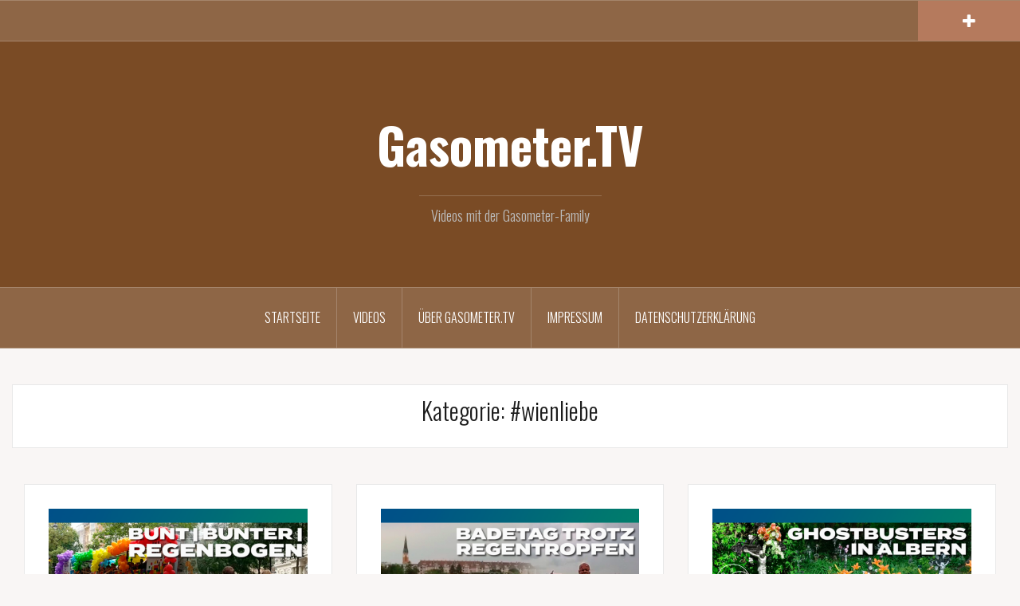

--- FILE ---
content_type: text/html; charset=UTF-8
request_url: http://gasometer.tv/playlist/wienliebe/
body_size: 9097
content:
<!DOCTYPE html>
<html lang="de">
<head>
<meta charset="UTF-8">
<meta name="viewport" content="width=device-width, initial-scale=1">
<link rel="profile" href="http://gmpg.org/xfn/11">
<link rel="pingback" href="http://gasometer.tv/xmlrpc.php">

<meta name='robots' content='index, follow, max-image-preview:large, max-snippet:-1, max-video-preview:-1' />

	<!-- This site is optimized with the Yoast SEO plugin v19.5.1 - https://yoast.com/wordpress/plugins/seo/ -->
	<title>#wienliebe Archive | Gasometer.TV</title>
	<link rel="canonical" href="http://gasometer.tv/playlist/wienliebe/" />
	<meta property="og:locale" content="de_DE" />
	<meta property="og:type" content="article" />
	<meta property="og:title" content="#wienliebe Archive | Gasometer.TV" />
	<meta property="og:url" content="http://gasometer.tv/playlist/wienliebe/" />
	<meta property="og:site_name" content="Gasometer.TV" />
	<meta name="twitter:card" content="summary_large_image" />
	<meta name="twitter:site" content="@GasometerTv" />
	<script type="application/ld+json" class="yoast-schema-graph">{"@context":"https://schema.org","@graph":[{"@type":"CollectionPage","@id":"http://gasometer.tv/playlist/wienliebe/","url":"http://gasometer.tv/playlist/wienliebe/","name":"#wienliebe Archive | Gasometer.TV","isPartOf":{"@id":"http://gasometer.tv/#website"},"primaryImageOfPage":{"@id":"http://gasometer.tv/playlist/wienliebe/#primaryimage"},"image":{"@id":"http://gasometer.tv/playlist/wienliebe/#primaryimage"},"thumbnailUrl":"http://gasometer.tv/wp-content/uploads/2018/06/Thumbnail-13.png","breadcrumb":{"@id":"http://gasometer.tv/playlist/wienliebe/#breadcrumb"},"inLanguage":"de"},{"@type":"ImageObject","inLanguage":"de","@id":"http://gasometer.tv/playlist/wienliebe/#primaryimage","url":"http://gasometer.tv/wp-content/uploads/2018/06/Thumbnail-13.png","contentUrl":"http://gasometer.tv/wp-content/uploads/2018/06/Thumbnail-13.png","width":1280,"height":720,"caption":"Thumbnail-Regenbogenparade"},{"@type":"BreadcrumbList","@id":"http://gasometer.tv/playlist/wienliebe/#breadcrumb","itemListElement":[{"@type":"ListItem","position":1,"name":"Startseite","item":"http://gasometer.tv/"},{"@type":"ListItem","position":2,"name":"#wienliebe"}]},{"@type":"WebSite","@id":"http://gasometer.tv/#website","url":"http://gasometer.tv/","name":"Gasometer.TV","description":"Videos mit der Gasometer-Family","potentialAction":[{"@type":"SearchAction","target":{"@type":"EntryPoint","urlTemplate":"http://gasometer.tv/?s={search_term_string}"},"query-input":"required name=search_term_string"}],"inLanguage":"de"}]}</script>
	<!-- / Yoast SEO plugin. -->


<link rel='dns-prefetch' href='//fonts.googleapis.com' />
<link rel='dns-prefetch' href='//s.w.org' />
<link rel="alternate" type="application/rss+xml" title="Gasometer.TV &raquo; Feed" href="http://gasometer.tv/feed/" />
<link rel="alternate" type="application/rss+xml" title="Gasometer.TV &raquo; Kommentar-Feed" href="http://gasometer.tv/comments/feed/" />
<link rel="alternate" type="application/rss+xml" title="Gasometer.TV &raquo; #wienliebe Kategorie-Feed" href="http://gasometer.tv/playlist/wienliebe/feed/" />
<script type="text/javascript">
window._wpemojiSettings = {"baseUrl":"https:\/\/s.w.org\/images\/core\/emoji\/14.0.0\/72x72\/","ext":".png","svgUrl":"https:\/\/s.w.org\/images\/core\/emoji\/14.0.0\/svg\/","svgExt":".svg","source":{"concatemoji":"http:\/\/gasometer.tv\/wp-includes\/js\/wp-emoji-release.min.js?ver=6.0.11"}};
/*! This file is auto-generated */
!function(e,a,t){var n,r,o,i=a.createElement("canvas"),p=i.getContext&&i.getContext("2d");function s(e,t){var a=String.fromCharCode,e=(p.clearRect(0,0,i.width,i.height),p.fillText(a.apply(this,e),0,0),i.toDataURL());return p.clearRect(0,0,i.width,i.height),p.fillText(a.apply(this,t),0,0),e===i.toDataURL()}function c(e){var t=a.createElement("script");t.src=e,t.defer=t.type="text/javascript",a.getElementsByTagName("head")[0].appendChild(t)}for(o=Array("flag","emoji"),t.supports={everything:!0,everythingExceptFlag:!0},r=0;r<o.length;r++)t.supports[o[r]]=function(e){if(!p||!p.fillText)return!1;switch(p.textBaseline="top",p.font="600 32px Arial",e){case"flag":return s([127987,65039,8205,9895,65039],[127987,65039,8203,9895,65039])?!1:!s([55356,56826,55356,56819],[55356,56826,8203,55356,56819])&&!s([55356,57332,56128,56423,56128,56418,56128,56421,56128,56430,56128,56423,56128,56447],[55356,57332,8203,56128,56423,8203,56128,56418,8203,56128,56421,8203,56128,56430,8203,56128,56423,8203,56128,56447]);case"emoji":return!s([129777,127995,8205,129778,127999],[129777,127995,8203,129778,127999])}return!1}(o[r]),t.supports.everything=t.supports.everything&&t.supports[o[r]],"flag"!==o[r]&&(t.supports.everythingExceptFlag=t.supports.everythingExceptFlag&&t.supports[o[r]]);t.supports.everythingExceptFlag=t.supports.everythingExceptFlag&&!t.supports.flag,t.DOMReady=!1,t.readyCallback=function(){t.DOMReady=!0},t.supports.everything||(n=function(){t.readyCallback()},a.addEventListener?(a.addEventListener("DOMContentLoaded",n,!1),e.addEventListener("load",n,!1)):(e.attachEvent("onload",n),a.attachEvent("onreadystatechange",function(){"complete"===a.readyState&&t.readyCallback()})),(e=t.source||{}).concatemoji?c(e.concatemoji):e.wpemoji&&e.twemoji&&(c(e.twemoji),c(e.wpemoji)))}(window,document,window._wpemojiSettings);
</script>
<style type="text/css">
img.wp-smiley,
img.emoji {
	display: inline !important;
	border: none !important;
	box-shadow: none !important;
	height: 1em !important;
	width: 1em !important;
	margin: 0 0.07em !important;
	vertical-align: -0.1em !important;
	background: none !important;
	padding: 0 !important;
}
</style>
	<link rel='stylesheet' id='oria-bootstrap-css'  href='http://gasometer.tv/wp-content/themes/oria/css/bootstrap/bootstrap.min.css?ver=1' type='text/css' media='all' />
<link rel='stylesheet' id='wp-block-library-css'  href='http://gasometer.tv/wp-includes/css/dist/block-library/style.min.css?ver=6.0.11' type='text/css' media='all' />
<style id='global-styles-inline-css' type='text/css'>
body{--wp--preset--color--black: #000000;--wp--preset--color--cyan-bluish-gray: #abb8c3;--wp--preset--color--white: #ffffff;--wp--preset--color--pale-pink: #f78da7;--wp--preset--color--vivid-red: #cf2e2e;--wp--preset--color--luminous-vivid-orange: #ff6900;--wp--preset--color--luminous-vivid-amber: #fcb900;--wp--preset--color--light-green-cyan: #7bdcb5;--wp--preset--color--vivid-green-cyan: #00d084;--wp--preset--color--pale-cyan-blue: #8ed1fc;--wp--preset--color--vivid-cyan-blue: #0693e3;--wp--preset--color--vivid-purple: #9b51e0;--wp--preset--gradient--vivid-cyan-blue-to-vivid-purple: linear-gradient(135deg,rgba(6,147,227,1) 0%,rgb(155,81,224) 100%);--wp--preset--gradient--light-green-cyan-to-vivid-green-cyan: linear-gradient(135deg,rgb(122,220,180) 0%,rgb(0,208,130) 100%);--wp--preset--gradient--luminous-vivid-amber-to-luminous-vivid-orange: linear-gradient(135deg,rgba(252,185,0,1) 0%,rgba(255,105,0,1) 100%);--wp--preset--gradient--luminous-vivid-orange-to-vivid-red: linear-gradient(135deg,rgba(255,105,0,1) 0%,rgb(207,46,46) 100%);--wp--preset--gradient--very-light-gray-to-cyan-bluish-gray: linear-gradient(135deg,rgb(238,238,238) 0%,rgb(169,184,195) 100%);--wp--preset--gradient--cool-to-warm-spectrum: linear-gradient(135deg,rgb(74,234,220) 0%,rgb(151,120,209) 20%,rgb(207,42,186) 40%,rgb(238,44,130) 60%,rgb(251,105,98) 80%,rgb(254,248,76) 100%);--wp--preset--gradient--blush-light-purple: linear-gradient(135deg,rgb(255,206,236) 0%,rgb(152,150,240) 100%);--wp--preset--gradient--blush-bordeaux: linear-gradient(135deg,rgb(254,205,165) 0%,rgb(254,45,45) 50%,rgb(107,0,62) 100%);--wp--preset--gradient--luminous-dusk: linear-gradient(135deg,rgb(255,203,112) 0%,rgb(199,81,192) 50%,rgb(65,88,208) 100%);--wp--preset--gradient--pale-ocean: linear-gradient(135deg,rgb(255,245,203) 0%,rgb(182,227,212) 50%,rgb(51,167,181) 100%);--wp--preset--gradient--electric-grass: linear-gradient(135deg,rgb(202,248,128) 0%,rgb(113,206,126) 100%);--wp--preset--gradient--midnight: linear-gradient(135deg,rgb(2,3,129) 0%,rgb(40,116,252) 100%);--wp--preset--duotone--dark-grayscale: url('#wp-duotone-dark-grayscale');--wp--preset--duotone--grayscale: url('#wp-duotone-grayscale');--wp--preset--duotone--purple-yellow: url('#wp-duotone-purple-yellow');--wp--preset--duotone--blue-red: url('#wp-duotone-blue-red');--wp--preset--duotone--midnight: url('#wp-duotone-midnight');--wp--preset--duotone--magenta-yellow: url('#wp-duotone-magenta-yellow');--wp--preset--duotone--purple-green: url('#wp-duotone-purple-green');--wp--preset--duotone--blue-orange: url('#wp-duotone-blue-orange');--wp--preset--font-size--small: 13px;--wp--preset--font-size--medium: 20px;--wp--preset--font-size--large: 36px;--wp--preset--font-size--x-large: 42px;}.has-black-color{color: var(--wp--preset--color--black) !important;}.has-cyan-bluish-gray-color{color: var(--wp--preset--color--cyan-bluish-gray) !important;}.has-white-color{color: var(--wp--preset--color--white) !important;}.has-pale-pink-color{color: var(--wp--preset--color--pale-pink) !important;}.has-vivid-red-color{color: var(--wp--preset--color--vivid-red) !important;}.has-luminous-vivid-orange-color{color: var(--wp--preset--color--luminous-vivid-orange) !important;}.has-luminous-vivid-amber-color{color: var(--wp--preset--color--luminous-vivid-amber) !important;}.has-light-green-cyan-color{color: var(--wp--preset--color--light-green-cyan) !important;}.has-vivid-green-cyan-color{color: var(--wp--preset--color--vivid-green-cyan) !important;}.has-pale-cyan-blue-color{color: var(--wp--preset--color--pale-cyan-blue) !important;}.has-vivid-cyan-blue-color{color: var(--wp--preset--color--vivid-cyan-blue) !important;}.has-vivid-purple-color{color: var(--wp--preset--color--vivid-purple) !important;}.has-black-background-color{background-color: var(--wp--preset--color--black) !important;}.has-cyan-bluish-gray-background-color{background-color: var(--wp--preset--color--cyan-bluish-gray) !important;}.has-white-background-color{background-color: var(--wp--preset--color--white) !important;}.has-pale-pink-background-color{background-color: var(--wp--preset--color--pale-pink) !important;}.has-vivid-red-background-color{background-color: var(--wp--preset--color--vivid-red) !important;}.has-luminous-vivid-orange-background-color{background-color: var(--wp--preset--color--luminous-vivid-orange) !important;}.has-luminous-vivid-amber-background-color{background-color: var(--wp--preset--color--luminous-vivid-amber) !important;}.has-light-green-cyan-background-color{background-color: var(--wp--preset--color--light-green-cyan) !important;}.has-vivid-green-cyan-background-color{background-color: var(--wp--preset--color--vivid-green-cyan) !important;}.has-pale-cyan-blue-background-color{background-color: var(--wp--preset--color--pale-cyan-blue) !important;}.has-vivid-cyan-blue-background-color{background-color: var(--wp--preset--color--vivid-cyan-blue) !important;}.has-vivid-purple-background-color{background-color: var(--wp--preset--color--vivid-purple) !important;}.has-black-border-color{border-color: var(--wp--preset--color--black) !important;}.has-cyan-bluish-gray-border-color{border-color: var(--wp--preset--color--cyan-bluish-gray) !important;}.has-white-border-color{border-color: var(--wp--preset--color--white) !important;}.has-pale-pink-border-color{border-color: var(--wp--preset--color--pale-pink) !important;}.has-vivid-red-border-color{border-color: var(--wp--preset--color--vivid-red) !important;}.has-luminous-vivid-orange-border-color{border-color: var(--wp--preset--color--luminous-vivid-orange) !important;}.has-luminous-vivid-amber-border-color{border-color: var(--wp--preset--color--luminous-vivid-amber) !important;}.has-light-green-cyan-border-color{border-color: var(--wp--preset--color--light-green-cyan) !important;}.has-vivid-green-cyan-border-color{border-color: var(--wp--preset--color--vivid-green-cyan) !important;}.has-pale-cyan-blue-border-color{border-color: var(--wp--preset--color--pale-cyan-blue) !important;}.has-vivid-cyan-blue-border-color{border-color: var(--wp--preset--color--vivid-cyan-blue) !important;}.has-vivid-purple-border-color{border-color: var(--wp--preset--color--vivid-purple) !important;}.has-vivid-cyan-blue-to-vivid-purple-gradient-background{background: var(--wp--preset--gradient--vivid-cyan-blue-to-vivid-purple) !important;}.has-light-green-cyan-to-vivid-green-cyan-gradient-background{background: var(--wp--preset--gradient--light-green-cyan-to-vivid-green-cyan) !important;}.has-luminous-vivid-amber-to-luminous-vivid-orange-gradient-background{background: var(--wp--preset--gradient--luminous-vivid-amber-to-luminous-vivid-orange) !important;}.has-luminous-vivid-orange-to-vivid-red-gradient-background{background: var(--wp--preset--gradient--luminous-vivid-orange-to-vivid-red) !important;}.has-very-light-gray-to-cyan-bluish-gray-gradient-background{background: var(--wp--preset--gradient--very-light-gray-to-cyan-bluish-gray) !important;}.has-cool-to-warm-spectrum-gradient-background{background: var(--wp--preset--gradient--cool-to-warm-spectrum) !important;}.has-blush-light-purple-gradient-background{background: var(--wp--preset--gradient--blush-light-purple) !important;}.has-blush-bordeaux-gradient-background{background: var(--wp--preset--gradient--blush-bordeaux) !important;}.has-luminous-dusk-gradient-background{background: var(--wp--preset--gradient--luminous-dusk) !important;}.has-pale-ocean-gradient-background{background: var(--wp--preset--gradient--pale-ocean) !important;}.has-electric-grass-gradient-background{background: var(--wp--preset--gradient--electric-grass) !important;}.has-midnight-gradient-background{background: var(--wp--preset--gradient--midnight) !important;}.has-small-font-size{font-size: var(--wp--preset--font-size--small) !important;}.has-medium-font-size{font-size: var(--wp--preset--font-size--medium) !important;}.has-large-font-size{font-size: var(--wp--preset--font-size--large) !important;}.has-x-large-font-size{font-size: var(--wp--preset--font-size--x-large) !important;}
</style>
<link rel='stylesheet' id='oria-style-css'  href='http://gasometer.tv/wp-content/themes/oria/style.css?ver=6.0.11' type='text/css' media='all' />
<style id='oria-style-inline-css' type='text/css'>
body, .widget a { color:#717376}
.site-title a, .site-title a:hover { color:#fff}
.site-description { color:#bbb}
.site-logo { max-width:200px; }
.site-branding { padding-top:80px;padding-bottom:80px; }
.site-title { font-size:62px; }
.site-description { font-size:18px; }

</style>
<link rel='stylesheet' id='oria-body-fonts-css'  href='//fonts.googleapis.com/css?family=Lato%3A400%2C700%2C400italic%2C700italic&#038;ver=6.0.11' type='text/css' media='all' />
<link rel='stylesheet' id='oria-headings-fonts-css'  href='//fonts.googleapis.com/css?family=Oswald%3A300%2C700&#038;ver=6.0.11' type='text/css' media='all' />
<link rel='stylesheet' id='oria-fontawesome-css'  href='http://gasometer.tv/wp-content/themes/oria/fonts/font-awesome.min.css?ver=6.0.11' type='text/css' media='all' />
<script type='text/javascript' src='http://gasometer.tv/wp-includes/js/jquery/jquery.min.js?ver=3.6.0' id='jquery-core-js'></script>
<script type='text/javascript' src='http://gasometer.tv/wp-includes/js/jquery/jquery-migrate.min.js?ver=3.3.2' id='jquery-migrate-js'></script>
<script type='text/javascript' src='http://gasometer.tv/wp-content/themes/oria/js/jquery.fitvids.js?ver=1' id='oria-fitvids-js'></script>
<script type='text/javascript' src='http://gasometer.tv/wp-content/themes/oria/js/jquery.slicknav.min.js?ver=1' id='oria-slicknav-js'></script>
<script type='text/javascript' src='http://gasometer.tv/wp-content/themes/oria/js/parallax.min.js?ver=1' id='oria-parallax-js'></script>
<script type='text/javascript' src='http://gasometer.tv/wp-content/themes/oria/js/scripts.js?ver=1' id='oria-scripts-js'></script>
<script type='text/javascript' src='http://gasometer.tv/wp-includes/js/imagesloaded.min.js?ver=4.1.4' id='imagesloaded-js'></script>
<script type='text/javascript' src='http://gasometer.tv/wp-includes/js/masonry.min.js?ver=4.2.2' id='masonry-js'></script>
<script type='text/javascript' src='http://gasometer.tv/wp-content/themes/oria/js/imagesloaded.pkgd.min.js?ver=1' id='oria-imagesloaded-js'></script>
<script type='text/javascript' src='http://gasometer.tv/wp-content/themes/oria/js/masonry-init.js?ver=1' id='oria-masonry-init-js'></script>
<script type='text/javascript' src='http://gasometer.tv/wp-content/themes/oria/js/owl.carousel.min.js?ver=1' id='oria-owl-script-js'></script>
<script type='text/javascript' id='oria-slider-init-js-extra'>
/* <![CDATA[ */
var sliderOptions = {"slideshowspeed":"4000"};
/* ]]> */
</script>
<script type='text/javascript' src='http://gasometer.tv/wp-content/themes/oria/js/slider-init.js?ver=1' id='oria-slider-init-js'></script>
<link rel="https://api.w.org/" href="http://gasometer.tv/wp-json/" /><link rel="alternate" type="application/json" href="http://gasometer.tv/wp-json/wp/v2/categories/268" /><link rel="EditURI" type="application/rsd+xml" title="RSD" href="http://gasometer.tv/xmlrpc.php?rsd" />
<link rel="wlwmanifest" type="application/wlwmanifest+xml" href="http://gasometer.tv/wp-includes/wlwmanifest.xml" /> 
<meta name="generator" content="WordPress 6.0.11" />
<!--[if lt IE 9]>
<script src="http://gasometer.tv/wp-content/themes/oria/js/html5shiv.js"></script>
<![endif]-->
<style type="text/css">.recentcomments a{display:inline !important;padding:0 !important;margin:0 !important;}</style>		<style type="text/css">
			.site-header {
				background-image: url(http://gasometer.tv/wp-content/uploads/2018/07/cropped-website-titelbild-1920x850-orange-1.png);
			}
		</style>
		</head>

<body class="archive category category-wienliebe category-268 fullwidth-single group-blog">

<div class="preloader"><div id="preloader-inner"><div class="preload">&nbsp;</div></div></div>
<div id="page" class="hfeed site">
	<a class="skip-link screen-reader-text" href="#content">Zum Inhalt springen</a>

	<header id="masthead" class="site-header" role="banner">

		<div class="top-bar clearfix ">
					
					
			<div class="sidebar-toggle">
				<i class="fa fa-plus"></i>
			</div>
					</div>

		<div class="container">
			<div class="site-branding">
				<h1 class="site-title"><a href="http://gasometer.tv/" rel="home">Gasometer.TV</a></h1><h2 class="site-description">Videos mit der Gasometer-Family</h2>			</div><!-- .site-branding -->
		</div>

		<nav id="site-navigation" class="main-navigation" role="navigation">
			<div class="menu-hauptmenue-container"><ul id="primary-menu" class="menu clearfix"><li id="menu-item-55" class="menu-item menu-item-type-custom menu-item-object-custom menu-item-home menu-item-55"><a href="http://gasometer.tv">Startseite</a></li>
<li id="menu-item-298" class="menu-item menu-item-type-taxonomy menu-item-object-category menu-item-298"><a href="http://gasometer.tv/playlist/videos/">Videos</a></li>
<li id="menu-item-86" class="menu-item menu-item-type-post_type menu-item-object-page menu-item-86"><a href="http://gasometer.tv/ueber-gasometer-tv/">Über Gasometer.TV</a></li>
<li id="menu-item-54" class="menu-item menu-item-type-post_type menu-item-object-page menu-item-54"><a href="http://gasometer.tv/impressum/">Impressum</a></li>
<li id="menu-item-299" class="menu-item menu-item-type-post_type menu-item-object-page menu-item-privacy-policy menu-item-299"><a href="http://gasometer.tv/datenschutzerklaerung/">Datenschutzerklärung</a></li>
</ul></div>		</nav><!-- #site-navigation -->
		<nav class="mobile-nav">
    </nav>
	</header><!-- #masthead -->
	
	
	<div id="content" class="site-content clearfix">
		
	<div id="primary" class="content-area fullwidth">
		<main id="main" class="site-main" role="main">

		
			<header class="archive-header">
				<h2 class="archive-title">Kategorie: <span>#wienliebe</span></h2>			</header><!-- .page-header -->

						<div class="posts-layout">
			
				
<article id="post-264" class="post-264 post type-post status-publish format-standard has-post-thumbnail hentry category-wienliebe category-videos tag-lgbtiq tag-pride tag-pride-wien tag-regenbogenparade tag-regenbogenparade-2018 tag-regenbogenparade-wien tag-ringstrasse tag-wiener-ringstrasse">
<div class="item-sizer">
			<div class="entry-thumb">
			<a href="http://gasometer.tv/bunt-bunter-regenbogenparade-2018-wien-liebe/" title="Bunt &#8211; Bunter &#8211; Regenbogenparade 2018 | #wien.liebe"><img width="520" height="293" src="http://gasometer.tv/wp-content/uploads/2018/06/Thumbnail-13-520x293.png" class="attachment-oria-small-thumb size-oria-small-thumb wp-post-image" alt="Thumbnail-Regenbogenparade" srcset="http://gasometer.tv/wp-content/uploads/2018/06/Thumbnail-13-520x293.png 520w, http://gasometer.tv/wp-content/uploads/2018/06/Thumbnail-13-300x169.png 300w, http://gasometer.tv/wp-content/uploads/2018/06/Thumbnail-13-768x432.png 768w, http://gasometer.tv/wp-content/uploads/2018/06/Thumbnail-13-1024x576.png 1024w, http://gasometer.tv/wp-content/uploads/2018/06/Thumbnail-13-740x416.png 740w, http://gasometer.tv/wp-content/uploads/2018/06/Thumbnail-13.png 1280w" sizes="(max-width: 520px) 100vw, 520px" /></a>		
		</div>
	
	<header class="entry-header blog-entry-header">
				
		<div class="entry-data">
			<span class="posted-on"><a href="http://gasometer.tv/bunt-bunter-regenbogenparade-2018-wien-liebe/" rel="bookmark"><time class="entry-date published" datetime="2018-06-26T09:00:45+02:00">26/06/2018</time><time class="updated" datetime="2018-06-26T08:51:55+02:00">26/06/2018</time></a></span><span class="byline"> <span class="author vcard"><a class="url fn n" href="http://gasometer.tv/author/mr-bert/">Mr. Bert</a></span></span><span class="cat-links"><a href="http://gasometer.tv/playlist/wienliebe/" rel="category tag">#wienliebe</a>, <a href="http://gasometer.tv/playlist/videos/" rel="category tag">Videos</a></span>		</div>
			
		<h1 class="entry-title"><a href="http://gasometer.tv/bunt-bunter-regenbogenparade-2018-wien-liebe/" rel="bookmark">Bunt &#8211; Bunter &#8211; Regenbogenparade 2018 | #wien.liebe</a></h1>	</header><!-- .entry-header -->

	<div class="entry-content">
		<p>﻿﻿ Klick hier, um unseren Kanal auf You-Tube zu abonnieren →    Es kommt einem ja immer irgendetwas dazwischen, aber zur 23. Ausgabe der Regenbogenparade haben wir es endlich geschafft. Das bunte Treiben auf der Ringstraße<a class="read-more" href="http://gasometer.tv/bunt-bunter-regenbogenparade-2018-wien-liebe/">Continue reading</a></p>
			</div><!-- .entry-content -->
</div>
</article><!-- #post-## -->
			
				
<article id="post-258" class="post-258 post type-post status-publish format-standard has-post-thumbnail hentry category-wienliebe category-videos tag-alte-donau tag-baden-in-wien tag-bruckhaufen tag-donauinselfest tag-donauinselfest-2018 tag-muehlschuettel tag-romaplatz tag-romawiese tag-schwimmen-in-wien">
<div class="item-sizer">
			<div class="entry-thumb">
			<a href="http://gasometer.tv/badetag-trotz-regentropfen-lagerwiese-romaplatz-wien-liebe/" title="Badetag trotz Regentropfen | Lagerwiese Romaplatz | #wien.liebe"><img width="520" height="293" src="http://gasometer.tv/wp-content/uploads/2018/06/Thumbnail-11-520x293.png" class="attachment-oria-small-thumb size-oria-small-thumb wp-post-image" alt="Thumbnail-Romawiese" loading="lazy" srcset="http://gasometer.tv/wp-content/uploads/2018/06/Thumbnail-11-520x293.png 520w, http://gasometer.tv/wp-content/uploads/2018/06/Thumbnail-11-300x169.png 300w, http://gasometer.tv/wp-content/uploads/2018/06/Thumbnail-11-768x432.png 768w, http://gasometer.tv/wp-content/uploads/2018/06/Thumbnail-11-1024x576.png 1024w, http://gasometer.tv/wp-content/uploads/2018/06/Thumbnail-11-740x416.png 740w, http://gasometer.tv/wp-content/uploads/2018/06/Thumbnail-11.png 1280w" sizes="(max-width: 520px) 100vw, 520px" /></a>		
		</div>
	
	<header class="entry-header blog-entry-header">
				
		<div class="entry-data">
			<span class="posted-on"><a href="http://gasometer.tv/badetag-trotz-regentropfen-lagerwiese-romaplatz-wien-liebe/" rel="bookmark"><time class="entry-date published" datetime="2018-06-19T18:00:55+02:00">19/06/2018</time><time class="updated" datetime="2018-06-19T17:04:41+02:00">19/06/2018</time></a></span><span class="byline"> <span class="author vcard"><a class="url fn n" href="http://gasometer.tv/author/mr-bert/">Mr. Bert</a></span></span><span class="cat-links"><a href="http://gasometer.tv/playlist/wienliebe/" rel="category tag">#wienliebe</a>, <a href="http://gasometer.tv/playlist/videos/" rel="category tag">Videos</a></span>		</div>
			
		<h1 class="entry-title"><a href="http://gasometer.tv/badetag-trotz-regentropfen-lagerwiese-romaplatz-wien-liebe/" rel="bookmark">Badetag trotz Regentropfen | Lagerwiese Romaplatz | #wien.liebe</a></h1>	</header><!-- .entry-header -->

	<div class="entry-content">
		<p>﻿﻿ Klick hier, um unseren Kanal auf You-Tube zu abonnieren →    Wir haben es dann doch noch geschafft &#8230; am 10. Juni war Badetag. Auch wenn es beim Eintreffen auf der Lagerwiese beim Romaplatz geregnet<a class="read-more" href="http://gasometer.tv/badetag-trotz-regentropfen-lagerwiese-romaplatz-wien-liebe/">Continue reading</a></p>
			</div><!-- .entry-content -->
</div>
</article><!-- #post-## -->
			
				
<article id="post-243" class="post-243 post type-post status-publish format-standard has-post-thumbnail hentry category-im-elften category-wienliebe category-videos tag-albern tag-alberner-hafen tag-cemetary-vienna tag-cemetery tag-cemetery-of-the-nameless tag-donau tag-ertrunken tag-ertrunken-in-der-donau tag-friedhof-der-namenlosen tag-friedhof-der-namenlosen-geister tag-friedhof-der-namenlosen-wien tag-friedhof-wien tag-ghostbusters tag-opfer-der-donau">
<div class="item-sizer">
			<div class="entry-thumb">
			<a href="http://gasometer.tv/ghostbusters-am-friedhof-der-namenlosen-wien-liebe/" title="Ghostbusters am Friedhof der Namenlosen | #wien.liebe"><img width="520" height="293" src="http://gasometer.tv/wp-content/uploads/2018/06/Thumbnail-7-520x293.png" class="attachment-oria-small-thumb size-oria-small-thumb wp-post-image" alt="Thumbnail-Ghostbusters" loading="lazy" srcset="http://gasometer.tv/wp-content/uploads/2018/06/Thumbnail-7-520x293.png 520w, http://gasometer.tv/wp-content/uploads/2018/06/Thumbnail-7-300x169.png 300w, http://gasometer.tv/wp-content/uploads/2018/06/Thumbnail-7-768x432.png 768w, http://gasometer.tv/wp-content/uploads/2018/06/Thumbnail-7-1024x576.png 1024w, http://gasometer.tv/wp-content/uploads/2018/06/Thumbnail-7-740x416.png 740w, http://gasometer.tv/wp-content/uploads/2018/06/Thumbnail-7.png 1280w" sizes="(max-width: 520px) 100vw, 520px" /></a>		
		</div>
	
	<header class="entry-header blog-entry-header">
				
		<div class="entry-data">
			<span class="posted-on"><a href="http://gasometer.tv/ghostbusters-am-friedhof-der-namenlosen-wien-liebe/" rel="bookmark"><time class="entry-date published" datetime="2018-06-12T09:04:35+02:00">12/06/2018</time><time class="updated" datetime="2018-06-12T09:05:10+02:00">12/06/2018</time></a></span><span class="byline"> <span class="author vcard"><a class="url fn n" href="http://gasometer.tv/author/mr-bert/">Mr. Bert</a></span></span><span class="cat-links"><a href="http://gasometer.tv/playlist/im-elften/" rel="category tag">#im.elften</a>, <a href="http://gasometer.tv/playlist/wienliebe/" rel="category tag">#wienliebe</a>, <a href="http://gasometer.tv/playlist/videos/" rel="category tag">Videos</a></span>		</div>
			
		<h1 class="entry-title"><a href="http://gasometer.tv/ghostbusters-am-friedhof-der-namenlosen-wien-liebe/" rel="bookmark">Ghostbusters am Friedhof der Namenlosen | #wien.liebe</a></h1>	</header><!-- .entry-header -->

	<div class="entry-content">
		<p>﻿﻿ Klick hier, um unseren Kanal auf You-Tube zu abonnieren →    Das wussten wir bis vor kurzem auch noch nicht. Auf dem Friedhof der Namenlosen in Albern, einem Bezirksteil von Simmering, da spukt es. Behauptet<a class="read-more" href="http://gasometer.tv/ghostbusters-am-friedhof-der-namenlosen-wien-liebe/">Continue reading</a></p>
			</div><!-- .entry-content -->
</div>
</article><!-- #post-## -->
			
				
<article id="post-227" class="post-227 post type-post status-publish format-standard has-post-thumbnail hentry category-wienliebe category-videos tag-wienliebe tag-schoenbrunn tag-tiergarten-schoenbrunn tag-zoo-vienna">
<div class="item-sizer">
			<div class="entry-thumb">
			<a href="http://gasometer.tv/schweisstreibend-zoobesuch-bei-30o-wien-liebe/" title="Schweißtreibend: Zoobesuch bei 30º | #wien.liebe"><img width="520" height="293" src="http://gasometer.tv/wp-content/uploads/2018/06/Thumbnail-2-520x293.png" class="attachment-oria-small-thumb size-oria-small-thumb wp-post-image" alt="Thumbnail-Zoo" loading="lazy" srcset="http://gasometer.tv/wp-content/uploads/2018/06/Thumbnail-2-520x293.png 520w, http://gasometer.tv/wp-content/uploads/2018/06/Thumbnail-2-300x169.png 300w, http://gasometer.tv/wp-content/uploads/2018/06/Thumbnail-2-768x432.png 768w, http://gasometer.tv/wp-content/uploads/2018/06/Thumbnail-2-1024x576.png 1024w, http://gasometer.tv/wp-content/uploads/2018/06/Thumbnail-2-740x416.png 740w, http://gasometer.tv/wp-content/uploads/2018/06/Thumbnail-2.png 1280w" sizes="(max-width: 520px) 100vw, 520px" /></a>		
		</div>
	
	<header class="entry-header blog-entry-header">
				
		<div class="entry-data">
			<span class="posted-on"><a href="http://gasometer.tv/schweisstreibend-zoobesuch-bei-30o-wien-liebe/" rel="bookmark"><time class="entry-date published" datetime="2018-06-05T09:00:01+02:00">05/06/2018</time><time class="updated" datetime="2018-06-04T22:24:36+02:00">04/06/2018</time></a></span><span class="byline"> <span class="author vcard"><a class="url fn n" href="http://gasometer.tv/author/mr-bert/">Mr. Bert</a></span></span><span class="cat-links"><a href="http://gasometer.tv/playlist/wienliebe/" rel="category tag">#wienliebe</a>, <a href="http://gasometer.tv/playlist/videos/" rel="category tag">Videos</a></span>		</div>
			
		<h1 class="entry-title"><a href="http://gasometer.tv/schweisstreibend-zoobesuch-bei-30o-wien-liebe/" rel="bookmark">Schweißtreibend: Zoobesuch bei 30º | #wien.liebe</a></h1>	</header><!-- .entry-header -->

	<div class="entry-content">
		<p>﻿﻿ Klick hier, um unseren Kanal auf You-Tube zu abonnieren →    Geheimtipp ist der Tiergarten Schönbrunn nicht. Aber sehenswert ist schon. Und die Preise kann man sich auch gut merken. Und wenn dann noch der<a class="read-more" href="http://gasometer.tv/schweisstreibend-zoobesuch-bei-30o-wien-liebe/">Continue reading</a></p>
			</div><!-- .entry-content -->
</div>
</article><!-- #post-## -->
			
				
<article id="post-213" class="post-213 post type-post status-publish format-standard has-post-thumbnail hentry category-wienliebe category-gasopets category-videos tag-angelibad tag-birner tag-gasthaus-birner tag-hundebadeplatz tag-hundebadeplatz-alte-donau tag-hundebadeplatz-wien tag-hundebadestrand tag-hundeverbot tag-hundezone tag-hundezone-angelibad tag-lagerwiese tag-mit-hund-baden-in-wien tag-mit-hund-schwimmen">
<div class="item-sizer">
			<div class="entry-thumb">
			<a href="http://gasometer.tv/wo-in-wien-die-hunde-baden-gehen-wienliebe/" title="Wo in Wien die Hunde baden gehen | #wienliebe"><img width="520" height="293" src="http://gasometer.tv/wp-content/uploads/2018/05/Thumbnail-10-520x293.png" class="attachment-oria-small-thumb size-oria-small-thumb wp-post-image" alt="Thumbnail-Hundebadeplatz" loading="lazy" srcset="http://gasometer.tv/wp-content/uploads/2018/05/Thumbnail-10-520x293.png 520w, http://gasometer.tv/wp-content/uploads/2018/05/Thumbnail-10-300x169.png 300w, http://gasometer.tv/wp-content/uploads/2018/05/Thumbnail-10-768x432.png 768w, http://gasometer.tv/wp-content/uploads/2018/05/Thumbnail-10-1024x576.png 1024w, http://gasometer.tv/wp-content/uploads/2018/05/Thumbnail-10-740x416.png 740w, http://gasometer.tv/wp-content/uploads/2018/05/Thumbnail-10.png 1280w" sizes="(max-width: 520px) 100vw, 520px" /></a>		
		</div>
	
	<header class="entry-header blog-entry-header">
				
		<div class="entry-data">
			<span class="posted-on"><a href="http://gasometer.tv/wo-in-wien-die-hunde-baden-gehen-wienliebe/" rel="bookmark"><time class="entry-date published" datetime="2018-05-29T19:00:16+02:00">29/05/2018</time><time class="updated" datetime="2018-06-01T10:19:44+02:00">01/06/2018</time></a></span><span class="byline"> <span class="author vcard"><a class="url fn n" href="http://gasometer.tv/author/mr-bert/">Mr. Bert</a></span></span><span class="cat-links"><a href="http://gasometer.tv/playlist/wienliebe/" rel="category tag">#wienliebe</a>, <a href="http://gasometer.tv/playlist/gasopets/" rel="category tag">Gasopets</a>, <a href="http://gasometer.tv/playlist/videos/" rel="category tag">Videos</a></span>		</div>
			
		<h1 class="entry-title"><a href="http://gasometer.tv/wo-in-wien-die-hunde-baden-gehen-wienliebe/" rel="bookmark">Wo in Wien die Hunde baden gehen | #wienliebe</a></h1>	</header><!-- .entry-header -->

	<div class="entry-content">
		<p>﻿﻿ Klick hier, um unseren Kanal auf You-Tube zu abonnieren →    Eigentlich haben wir uns das ganz anders vorgestellt. Wir wollten uns im kühlen Nass abkühlen, an der Alten Donau, an einem Strand, den wir<a class="read-more" href="http://gasometer.tv/wo-in-wien-die-hunde-baden-gehen-wienliebe/">Continue reading</a></p>
			</div><!-- .entry-content -->
</div>
</article><!-- #post-## -->
			
				
<article id="post-196" class="post-196 post type-post status-publish format-standard has-post-thumbnail hentry category-wienliebe category-videos tag-wienliebe tag-cemetery tag-erholungsgebiet tag-flieder tag-friedhof tag-friedhof-st-marx tag-mozart tag-mozart-grab tag-mozarts-tomb tag-schmetterlinge tag-schnecken tag-sehenswuerdigkeiten tag-wien tag-wolfgang-amadeus-mozart">
<div class="item-sizer">
			<div class="entry-thumb">
			<a href="http://gasometer.tv/letzte-ruhe-an-der-autobahn/" title="Letzte Ruhe an der Autobahn | #wienliebe"><img width="520" height="293" src="http://gasometer.tv/wp-content/uploads/2018/05/Thumbnail-5-520x293.png" class="attachment-oria-small-thumb size-oria-small-thumb wp-post-image" alt="Thumbnail-Friedhof-StMarx" loading="lazy" srcset="http://gasometer.tv/wp-content/uploads/2018/05/Thumbnail-5-520x293.png 520w, http://gasometer.tv/wp-content/uploads/2018/05/Thumbnail-5-300x169.png 300w, http://gasometer.tv/wp-content/uploads/2018/05/Thumbnail-5-768x432.png 768w, http://gasometer.tv/wp-content/uploads/2018/05/Thumbnail-5-1024x576.png 1024w, http://gasometer.tv/wp-content/uploads/2018/05/Thumbnail-5-740x416.png 740w, http://gasometer.tv/wp-content/uploads/2018/05/Thumbnail-5.png 1280w" sizes="(max-width: 520px) 100vw, 520px" /></a>		
		</div>
	
	<header class="entry-header blog-entry-header">
				
		<div class="entry-data">
			<span class="posted-on"><a href="http://gasometer.tv/letzte-ruhe-an-der-autobahn/" rel="bookmark"><time class="entry-date published" datetime="2018-05-22T19:00:32+02:00">22/05/2018</time><time class="updated" datetime="2018-06-01T10:20:26+02:00">01/06/2018</time></a></span><span class="byline"> <span class="author vcard"><a class="url fn n" href="http://gasometer.tv/author/mr-bert/">Mr. Bert</a></span></span><span class="cat-links"><a href="http://gasometer.tv/playlist/wienliebe/" rel="category tag">#wienliebe</a>, <a href="http://gasometer.tv/playlist/videos/" rel="category tag">Videos</a></span>		</div>
			
		<h1 class="entry-title"><a href="http://gasometer.tv/letzte-ruhe-an-der-autobahn/" rel="bookmark">Letzte Ruhe an der Autobahn | #wienliebe</a></h1>	</header><!-- .entry-header -->

	<div class="entry-content">
		<p>﻿﻿ Klick hier, um unseren Kanal auf You-Tube zu abonnieren →    Dort wo der Flieder blüht und wo Schmetterlinge und Schnecken ihre Frühlingsgefühle ausleben &#8211; dort waren wir am 30. April spazieren: Am Friedhof St.<a class="read-more" href="http://gasometer.tv/letzte-ruhe-an-der-autobahn/">Continue reading</a></p>
			</div><!-- .entry-content -->
</div>
</article><!-- #post-## -->
			
				
<article id="post-180" class="post-180 post type-post status-publish format-standard has-post-thumbnail hentry category-wienliebe category-videos tag-wienliebe tag-gruener-prater tag-josef-vornatscher tag-lusthaus tag-lusthauswasser tag-mauthnerwasser tag-naturdenkmal tag-prater-wien tag-vienna tag-wien tag-wiener-prater">
<div class="item-sizer">
			<div class="entry-thumb">
			<a href="http://gasometer.tv/das-mauthnerwasser-im-wiener-prater-wienliebe/" title="Das Mauthnerwasser im Wiener Prater | #wienliebe"><img width="520" height="293" src="http://gasometer.tv/wp-content/uploads/2018/05/Thumbnail-1-520x293.png" class="attachment-oria-small-thumb size-oria-small-thumb wp-post-image" alt="Thumbnail-Mauthnerwasser" loading="lazy" srcset="http://gasometer.tv/wp-content/uploads/2018/05/Thumbnail-1-520x293.png 520w, http://gasometer.tv/wp-content/uploads/2018/05/Thumbnail-1-300x169.png 300w, http://gasometer.tv/wp-content/uploads/2018/05/Thumbnail-1-768x432.png 768w, http://gasometer.tv/wp-content/uploads/2018/05/Thumbnail-1-1024x576.png 1024w, http://gasometer.tv/wp-content/uploads/2018/05/Thumbnail-1-740x416.png 740w, http://gasometer.tv/wp-content/uploads/2018/05/Thumbnail-1.png 1280w" sizes="(max-width: 520px) 100vw, 520px" /></a>		
		</div>
	
	<header class="entry-header blog-entry-header">
				
		<div class="entry-data">
			<span class="posted-on"><a href="http://gasometer.tv/das-mauthnerwasser-im-wiener-prater-wienliebe/" rel="bookmark"><time class="entry-date published" datetime="2018-05-16T08:03:40+02:00">16/05/2018</time><time class="updated" datetime="2018-06-01T10:20:56+02:00">01/06/2018</time></a></span><span class="byline"> <span class="author vcard"><a class="url fn n" href="http://gasometer.tv/author/mr-bert/">Mr. Bert</a></span></span><span class="cat-links"><a href="http://gasometer.tv/playlist/wienliebe/" rel="category tag">#wienliebe</a>, <a href="http://gasometer.tv/playlist/videos/" rel="category tag">Videos</a></span>		</div>
			
		<h1 class="entry-title"><a href="http://gasometer.tv/das-mauthnerwasser-im-wiener-prater-wienliebe/" rel="bookmark">Das Mauthnerwasser im Wiener Prater | #wienliebe</a></h1>	</header><!-- .entry-header -->

	<div class="entry-content">
		<p>﻿﻿ Klick hier, um unseren Kanal auf You-Tube zu abonnieren →    Der Prater in Wien ist ein 6 km² großes Erholungsgebiet, mitten in der Stadt. Der bekanntere Teil ist vielleicht der sogenannte Wurstelprater (auf den<a class="read-more" href="http://gasometer.tv/das-mauthnerwasser-im-wiener-prater-wienliebe/">Continue reading</a></p>
			</div><!-- .entry-content -->
</div>
</article><!-- #post-## -->
						</div>

			
		
		</main><!-- #main -->
	</div><!-- #primary -->


<div id="secondary" class="widget-area " role="complementary">
	<span class="sidebar-close"><i class="fa fa-times"></i></span>
	<aside id="search-2" class="widget widget_search"><form role="search" method="get" class="search-form" action="http://gasometer.tv/">
				<label>
					<span class="screen-reader-text">Suche nach:</span>
					<input type="search" class="search-field" placeholder="Suchen …" value="" name="s" />
				</label>
				<input type="submit" class="search-submit" value="Suchen" />
			</form></aside><aside id="categories-2" class="widget widget_categories"><h4 class="widget-title">Playlists</h4>
			<ul>
					<li class="cat-item cat-item-408"><a href="http://gasometer.tv/playlist/berts-uni-life/">#berts.uni.life</a>
</li>
	<li class="cat-item cat-item-368"><a href="http://gasometer.tv/playlist/gaso-graetzl-news/">#gaso.grätzl.news</a>
</li>
	<li class="cat-item cat-item-454"><a href="http://gasometer.tv/playlist/gaso-trainer/">#gaso.trainer</a>
</li>
	<li class="cat-item cat-item-415"><a href="http://gasometer.tv/playlist/im-elften/">#im.elften</a>
</li>
	<li class="cat-item cat-item-268 current-cat"><a aria-current="page" href="http://gasometer.tv/playlist/wienliebe/">#wienliebe</a>
</li>
	<li class="cat-item cat-item-525"><a href="http://gasometer.tv/playlist/yu-gi-oh/">#yu-gi-oh</a>
</li>
	<li class="cat-item cat-item-16"><a href="http://gasometer.tv/playlist/family-business/" title="Bei uns hat Family-Business nichts mit der Mafia zu tun. Spannend ist es hin und wieder trotzdem. Oder gemütlich. Jedenfalls hoffentlich nett anzusehen.">Family-Business</a>
</li>
	<li class="cat-item cat-item-345"><a href="http://gasometer.tv/playlist/gasopets/">Gasopets</a>
</li>
	<li class="cat-item cat-item-80"><a href="http://gasometer.tv/playlist/herr-bert-nimmt-ab/">Herr Bert nimmt ab</a>
</li>
	<li class="cat-item cat-item-25"><a href="http://gasometer.tv/playlist/herr-bert-und-frau-lotte-fahren-nach/" title="Herr Bert und Frau Lotte sind nicht so oft auf Urlaub. Aber wenn sie unterwegs sind, dann könnt ihr gerne hier nachschauen, wie das so war.">Herr Bert und Frau Lotte fahren nach&#8230;</a>
</li>
	<li class="cat-item cat-item-3"><a href="http://gasometer.tv/playlist/its-a-lego-world/" title="Für Lego ist man nie zu groß, und wenn man 10 und 14 ist sowieso nicht. In der &quot;It&#039;s a Lego World&quot;-Playlist seid ihr dabei, wie Val und Paul ihre neuen Lego-Sets aufbauen oder auch mal einen Lego-Stop-Motion-Film machen.">It&#039;s a Lego World</a>
</li>
	<li class="cat-item cat-item-54"><a href="http://gasometer.tv/playlist/mr-berts-vlog/">Mr. Bert&#039;s Vlog</a>
</li>
	<li class="cat-item cat-item-43"><a href="http://gasometer.tv/playlist/news/">News</a>
</li>
	<li class="cat-item cat-item-335"><a href="http://gasometer.tv/playlist/spiel-platz-check/">spiel.platz.check</a>
</li>
	<li class="cat-item cat-item-276"><a href="http://gasometer.tv/playlist/tech-mittwoch/">tech.mittwoch</a>
</li>
	<li class="cat-item cat-item-2"><a href="http://gasometer.tv/playlist/videos/">Videos</a>
</li>
			</ul>

			</aside>
		<aside id="recent-posts-2" class="widget widget_recent_entries">
		<h4 class="widget-title">Neueste Beiträge</h4>
		<ul>
											<li>
					<a href="http://gasometer.tv/paul-erklaert-yu-gi-oh/">Paul erklärt Yu Gi Oh!</a>
									</li>
											<li>
					<a href="http://gasometer.tv/unboxing-eisbaer/">Unboxing Eisbär</a>
									</li>
											<li>
					<a href="http://gasometer.tv/herr-bert-und-frau-lotte-fahren-nach-radenci/">Herr Bert und Frau Lotte fahren nach Radenci</a>
									</li>
											<li>
					<a href="http://gasometer.tv/herr-bert-und-frau-lotte-fahren-nach-italien-venedig/">Herr Bert und Frau Lotte fahren nach Italien | Venedig</a>
									</li>
											<li>
					<a href="http://gasometer.tv/unser-zweiter-hochzeitstag-directors-cut/">Unser zweiter Hochzeitstag | Director&#8217;s Cut</a>
									</li>
					</ul>

		</aside><aside id="recent-comments-2" class="widget widget_recent_comments"><h4 class="widget-title">Neueste Kommentare</h4><ul id="recentcomments"></ul></aside><aside id="archives-2" class="widget widget_archive"><h4 class="widget-title">Archive</h4>
			<ul>
					<li><a href='http://gasometer.tv/2018/08/'>August 2018</a></li>
	<li><a href='http://gasometer.tv/2018/07/'>Juli 2018</a></li>
	<li><a href='http://gasometer.tv/2018/06/'>Juni 2018</a></li>
	<li><a href='http://gasometer.tv/2018/05/'>Mai 2018</a></li>
	<li><a href='http://gasometer.tv/2018/03/'>März 2018</a></li>
	<li><a href='http://gasometer.tv/2018/02/'>Februar 2018</a></li>
	<li><a href='http://gasometer.tv/2018/01/'>Januar 2018</a></li>
	<li><a href='http://gasometer.tv/2017/12/'>Dezember 2017</a></li>
			</ul>

			</aside><aside id="meta-2" class="widget widget_meta"><h4 class="widget-title">Meta</h4>
		<ul>
						<li><a rel="nofollow" href="http://gasometer.tv/wp-login.php">Anmelden</a></li>
			<li><a href="http://gasometer.tv/feed/">Feed der Einträge</a></li>
			<li><a href="http://gasometer.tv/comments/feed/">Kommentar-Feed</a></li>

			<li><a href="https://de.wordpress.org/">WordPress.org</a></li>
		</ul>

		</aside></div><!-- #secondary -->

		</div>
	</div><!-- #content -->

	
	<footer id="colophon" class="site-footer" role="contentinfo">
		<div class="site-info container">
			<a href="https://de.wordpress.org/" rel="nofollow">Stolz präsentiert von WordPress</a><span class="sep"> | </span>Theme: <a href="http://justfreethemes.com/oria" rel="nofollow">Oria</a> von JustFreeThemes.		</div><!-- .site-info -->
	</footer><!-- #colophon -->
</div><!-- #page -->

<script type='text/javascript' src='http://gasometer.tv/wp-content/themes/oria/js/skip-link-focus-fix.js?ver=20130115' id='oria-skip-link-focus-fix-js'></script>

</body>
</html>
